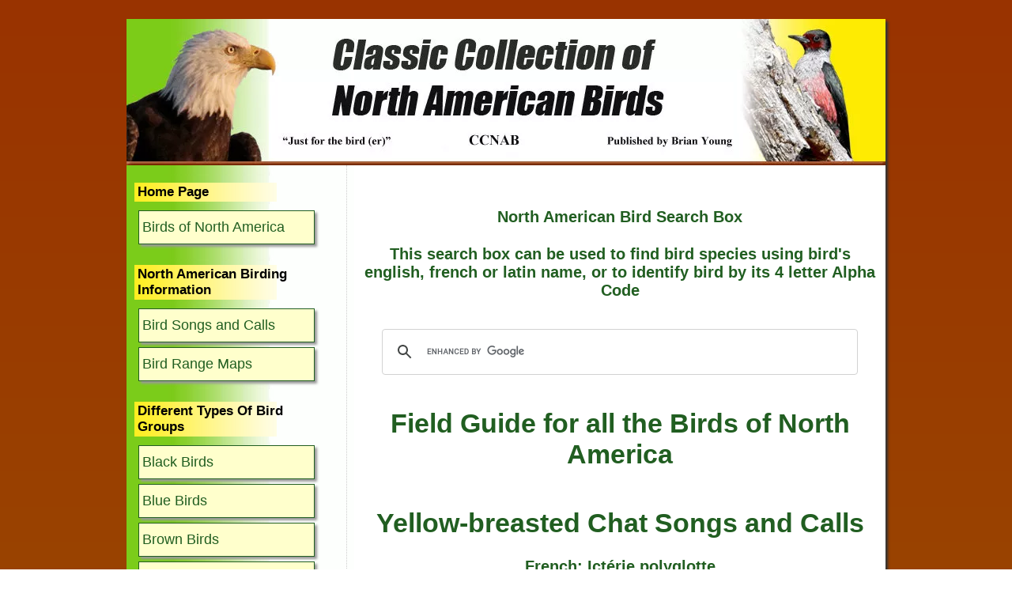

--- FILE ---
content_type: text/html; charset=UTF-8
request_url: https://www.birds-of-north-america.net/Yellow-breasted_Chat_songs_and_calls.html
body_size: 10576
content:
<!DOCTYPE html PUBLIC "-//W3C//DTD XHTML 1.0 Transitional//EN" "https://www.w3.org/TR/xhtml1/DTD/xhtml1-transitional.dtd">
<html xmlns="https://www.w3.org/1999/xhtml" xmlns:og="https://opengraphprotocol.org/schema/" xmlns:fb="https://www.facebook.com/2008/fbml">
<head> <meta name="bona" content="Bird Data" data-template="4th_ABA">
<link rel="shortcut icon" type="image/vnd.microsoft.icon" href="https://www.birds-of-north-america.net/favicon.ico"/>
<link rel="canonical" href="https://www.birds-of-north-america.net/Yellow-breasted_Chat_songs_and_calls.html"/>
<title>Yellow-breasted Chat Songs and Calls (Icteria virens)</title>
<meta name="Description" content="The North American Chats."/>
<meta https-equiv="Content-Type" content="text/html; charset=UTF-8"/>
<meta property="og:title" content="Yellow-breasted Chat Songs and Calls (Icteria virens)"/>
<meta property="og:description" content="The North American Chats."/>
<meta property="og:keywords" content="Yellow-breasted Chat songs and calls"/>
<meta property="og:type" content="article"/>
<meta property="og:url" content="https://www.birds-of-north-america.net/Yellow-breasted_Chat_songs_and_calls.html"/>
<!-- Google Hosted JQuery -->
<script src="//ajax.googleapis.com/ajax/libs/jquery/2.1.1/jquery.min.js"></script>
<!-- JQuery-UI -->
<link rel="stylesheet" href="https://ajax.googleapis.com/ajax/libs/jqueryui/1.11.3/themes/smoothness/jquery-ui.css"/>
<script src="https://ajax.googleapis.com/ajax/libs/jqueryui/1.11.3/jquery-ui.min.js"></script>
<!-- Custom JS & CSS -->
<script src="https://www.birds-of-north-america.net/support-files,_positionads.js+sd,_support-files,_fix.js.pagespeed.jc.MMMtuj4EkT.js"></script><script>eval(mod_pagespeed_S$4lkAOovA);</script>
<link href="//www.birds-of-north-america.net/support-files/A.style554b.css+thumb_layout.css,Mcc.RyrRU7EI3R.css.pagespeed.cf.cLBjofza-u.css" rel="stylesheet" type="text/css"/>
<meta http-equiv="Content-Type" content="text/html; charset=UTF-8"/>
<script>eval(mod_pagespeed_aVzIHVZD0U);</script> <!-- start: tool_blocks.sbi_html_head -->
<!-- Global site tag (gtag.js) - Google Analytics -->
<script async src="https://www.googletagmanager.com/gtag/js?id=G-C1WVDNQJC6"></script>
<script>window.dataLayer=window.dataLayer||[];function gtag(){dataLayer.push(arguments);}gtag('js',new Date());gtag('config','G-C1WVDNQJC6');</script>
<link rel="icon" type="image/png" href="/xfavicon-48x48.png.pagespeed.ic.xreMzjDWp9.webp" sizes="48x48"> <link rel="icon" type="image/png" href="/xfavicon-16x16.png.pagespeed.ic.P4d6n5sDKC.webp" sizes="16x16"> <link rel="icon" type="image/png" href="/xfavicon-32x32.png.pagespeed.ic.oQylu6VtQX.webp" sizes="32x32"> <link rel="icon" type="image/png" href="/xfavicon-48x48.png.pagespeed.ic.xreMzjDWp9.webp" sizes="48x48"><link rel="alternate" type="application/rss+xml" title="RSS" href="https://www.birds-of-north-america.net/birds-of-north-america.xml">
<meta property="og:image" content="https://www.birds-of-north-america.net/images/Yellow-breasted_Chat_13.jpg"/>
<!-- SD -->
<script type="text/javascript" language="JavaScript">var https_page=1</script>
<!-- end: tool_blocks.sbi_html_head --></head>
<body>
<div id="PageWrapper">
<div id="Header">
<div class="Liner">
</div><!-- end Liner -->
</div><!-- end Header -->
<div id="ContentWrapper">
<div id="ContentColumn">
<div class="Liner">
<br>
<!-- Start Ad -->
<!-- start: SSI z-center-iphone-drop-down-tab-top.shtml --><!--
-->
<!-- Include z-centre-full-width-ad-xhtml-top.shtml -->
<meta name="viewport" content="width=device-width, initial-scale=1.0"/>
<!-- below here is the scripts and  tags required to have the  mobile menu -->
<script language="javascript" type="text/javascript" src="https://www.birds-of-north-america.net/support-files/showhide.js.pagespeed.jm.1tuAgzG8E7.js"></script>
<!-- end of the mobile tags -->
<div class="mobile-only mobile-nav">
<div class="mobile-header"></div>
<div id="wrap" align="center">
<a href="https://www.birds-of-north-america.net/" onclick="return FIX.track(this);">Birds of North America Home Page</a>
<div class="clear10"></div>
<div align="center"><a href="#" id="example-show" class="showLink" onclick="showHide('example');return false;"><img src="[data-uri]" title="" alt=""/></a></div>
<div id="example" class="more">
<form action="" method="post" name="categorypicklistform" id="categorypicklistform">
<div class="clear20"></div>
<div align="center">
<select name="Site Shortcuts" class="dropdown" onchange="FF_jumpPage('parent',this,0)">
<option value="dummy">BIRDING INFORMATION</option>
<option value="https://www.birds-of-north-america.net/north-american-birds-songs-and-calls.html" class="mobile-nav">Bird Songs and Calls</option>
<option value="https://www.birds-of-north-america.net/north-american-birds-range-maps.html" class="mobile-nav">Bird Range Map</option>
</select>
</div>
<div class="clear20"></div>
<div align="center">
<select name="Site Shortcuts" class="dropdown" onchange="FF_jumpPage('parent',this,0)">
<option value="dummy">BIRDS BY COLOR</option>
<option value="https://www.birds-of-north-america.net/black-birds.html" class="mobile-nav">Black Birds</option>
<option value="https://www.birds-of-north-america.net/blue-birds.html" class="mobile-nav">Blue Birds</option>
<option value="https://www.birds-of-north-america.net/brown-birds.html" class="mobile-nav">Brown Birds</option>
<option value="https://www.birds-of-north-america.net/gray-birds.html" class="mobile-nav">Gray Birds</option>
<option value="https://www.birds-of-north-america.net/green-birds.html" class="mobile-nav">Green Birds</option>
<option value="https://www.birds-of-north-america.net/orange-birds.html" class="mobile-nav">Orange Birds</option>
<option value="https://www.birds-of-north-america.net/red-birds.html" class="mobile-nav">Red Birds</option>
<option value="https://www.birds-of-north-america.net/yellow-birds.html" class="mobile-nav">Yellow Birds</option>
</select>
</div>
<div class="clear20"></div>
<div align="center">
<select name="Site Shortcuts" class="dropdown" onchange="FF_jumpPage('parent',this,0)">
<option value="dummy">TYPES OF BIRD GROUPS</option>
<option value="https://www.birds-of-north-america.net/Birds_of_Prey.html" class="mobile-nav">Birds Of Prey</option>
<option value="https://www.birds-of-north-america.net/Exotic_Birds_in_North_America.html" class="mobile-nav">Exotic Birds</option>
<option value="https://www.birds-of-north-america.net/field-and-stream-birds.html" class="mobile-nav">Field And Stream</option>
<option value="https://www.birds-of-north-america.net/forest-birds.html" class="mobile-nav">Forest Birds</option>
<option value="https://www.birds-of-north-america.net/game-birds.html" class="mobile-nav">Game Birds</option>
<option value="https://www.birds-of-north-america.net/hummingbirds.html" class="mobile-nav">Hummingbirds</option>
<option value="https://www.birds-of-north-america.net/marsh-birds.html" class="mobile-nav">Marsh Birds</option>
<option value="https://www.birds-of-north-america.net/seabirds.html" class="mobile-nav">Seabirds</option>
<option value="https://www.birds-of-north-america.net/shorebirds.html" class="mobile-nav">Shorebirds</option>
<option value="https://www.birds-of-north-america.net/wading-birds.html" class="mobile-nav">Wading Birds</option>
<option value="https://www.birds-of-north-america.net/waterfowl.html" class="mobile-nav">Waterfowl</option>
</select>
</div>
<div class="clear20"></div>
<div align="center">
<select name="Site Shortcuts" class="dropdown" onchange="FF_jumpPage('parent',this,0)">
<option value="dummy">TERMINOLOGY</option>
<option value="https://www.birds-of-north-america.net/Bird_Terminology.html" class="mobile-nav">Bird Terminology</option>
</select>
</div>
<div class="clear20"></div>
<div align="center">
<select name="Site Shortcuts" class="dropdown" onchange="FF_jumpPage('parent',this,0)">
<option value="dummy">CONCERNED BIRD GROUPS</option>
<option value="https://www.birds-of-north-america.net/extinct-birds-of-north-america.html" class="mobile-nav">Extinct Birds</option>
<option value="https://www.birds-of-north-america.net/Endangered_Birds.html" class="mobile-nav">Endangered Birds</option>
<option value="https://www.birds-of-north-america.net/Threatened_Birds.html" class="mobile-nav">Threatened Birds</option>
</select>
</div>
<div class="clear20"></div>
<div align="center">
<select name="Site Shortcuts" class="dropdown" onchange="FF_jumpPage('parent',this,0)">
<option value="dummy">BIRD TOPICS</option>
<option value="https://www.birds-of-north-america.net/attracting-birds.html" class="mobile-nav">Attracting Birds</option>
<option value="https://www.birds-of-north-america.net/bird-books.html" class="mobile-nav">Bird Books</option>
<option value="https://www.birds-of-north-america.net/birdfeeders.html" class="mobile-nav">Bird Feeders</option>
<option value="https://www.birds-of-north-america.net/Birder-s_Code_of_Ethics.html" class="mobile-nav">Birder's Code Of Ethics</option>
</select>
</div>
<div class="clear20"></div>
<div align="center">
<select name="Site Shortcuts" class="dropdown" onchange="FF_jumpPage('parent',this,0)">
<option value="dummy">OTHER TOPICS</option>
<option value="https://www.birds-of-north-america.net/links.html" class="mobile-nav">Links</option>
<option value="https://www.birds-of-north-america.net/site_build_it_reviews.html" class="mobile-nav">Site Build It! reviews</option>
</select>
</div>
<div class="clear20"></div>
<div align="center">
<a href="#" id="example-hide" class="hideLink" onclick="showHide('example');return false;"><img src="[data-uri]" title="" alt=""/></a>
</div>
</form>
</div>
</div><!-- end wrap -->
</div><!-- end mobile-only mobile-nav -->
<!--
--><!-- end: SSI z-center-iphone-drop-down-tab-top.shtml -->
<!-- /Start Ad -->
<!-- Search Box -->
<h3 class="page-title bona">North American Bird Search Box</h3>
<h3 class="page-title bona">This search box can be used to find bird species using
bird's english, french or latin name, or to identify bird by its 4 letter Alpha Code</h3>
<script async src="https://cse.google.com/cse.js?cx=f41d202f47da24879"></script>
<div class="gcse-search"></div>
<!-- /Search Box -->
<br>
<h1>Field Guide for all the Birds of North America</h1>
<br>
<h1 class="page-title en">Yellow-breasted Chat Songs and Calls</h1>
<h3 class="page-title fr" lang="fr">Ict&eacute;rie polyglotte</h3>
<h3 class="page-title latin" lang="la">Icteria virens</h3>
<h3 class="page-title bona">Information, images and range maps on over 1,000 birds of North America, including sub-species, vagrants, introduced birds and possibilities</h3>
<!-- Start Ad -->
<!-- /Start Ad -->
<!-- Re-styled image layout -->
<img src="https://www.birds-of-north-america.net/images/Yellow-breasted_Chat_13.jpg" alt="North American Chats" class="feature-image"/>
<!-- /Re-styled image layout -->
<h3 id="info-title">North American Bird Calls</h3>
<div class="bird-audio">
<audio controls>
<source src="https://assets-external.birds-of-north-america.net/Yellow-breasted_Chat_01.wav"/>
</audio>
<div class="playlist">
<ol>
<li data-file="https://assets-external.birds-of-north-america.net/Yellow-breasted_Chat_01.wav">Click here</li>
</ol>
</div>
</div>
<div class="return-links">
<p><a href="https://www.birds-of-north-america.net/Yellow-breasted_Chat.html" onclick="return FIX.track(this);">Return to Yellow-breasted Chat</a></p>
<p><a href="https://www.birds-of-north-america.net/field-and-stream-birds.html" onclick="return FIX.track(this);">Return to Field and Stream Birds</a></p>
<p><a href="https://www.birds-of-north-america.net/Bird_Song_Folder-05-Sn-to-Z.html" onclick="return FIX.track(this);">Return to Folder 05 from Sn to Z.html</a></p>
<p><a href="https://www.birds-of-north-america.net/north-american-birds-songs-and-calls.html" onclick="return FIX.track(this);">Return to North American Birds Calls and Sounds</a></p>
<p><a href="https://www.birds-of-north-america.net/index.html" onclick="return FIX.track(this);">Return to Birds of North America Home Page</a></p>
</div>
<h3>Reference to Other Bird Site:</h3>
<p><a href="https://www.aba.org/" onclick="return FIX.track(this);">ABA - American Birding Association</a> This site represents an organization that maintains
official records of all birds species that have been proven to have been seen inside the perimeters of the North American Continent and the surrounding bodies of
water. Regular revised versions are posted to keep the bird list current at all times. This is the list used by all serious birders over their lifetime. You may be
aware of the movie called the "Big Year". It was with this list that all the competing birders used in an attempt to set a new record as to how many bird species
that could be seen by an individual birder in one calendar year.</p>
<!-- /Source z-references-to-other-bird-sites.html -->
<br>
<h3 class="center ccnab">Classic Collection of North American Birds<br><br>CCNAB</h3>
<center><script src="/ssjs/socializeit.js.pagespeed.jm.72GAVo7ILP.js" type="text/javascript"></script>
<script type="text/javascript">socializeit({pack:1,domain:'birds-of-north-america.net',payItText:'',szColor:'',whatIsThisUrl:''});</script></center>
</div><!-- end Liner -->
</div><!-- end ContentColumn -->
</div><!-- end ContentWrapper -->
<!-- Nav Includes -->
<div id="NavColumn">
<div class="Liner">
<!-- start: SSI z-navleft-menu-xhtml.shtml --><!--
-->
<!-- Include z-navleft-menu-xhtml.shtml -->
<div class="Navigation">
<h3>Home Page</h3>
<ul>
<li><a href="/">Birds of North America</a></li>
</ul>
<h3>North American Birding Information</h3>
<ul>
<li><a href="https://www.birds-of-north-america.net/north-american-birds-songs-and-calls.html" onclick="return FIX.track(this);">Bird Songs and Calls</a></li>
<li><a href="https://www.birds-of-north-america.net/north-american-birds-range-maps.html" onclick="return FIX.track(this);">Bird Range Maps</a></li>
</ul>
<h3>Different Types Of Bird Groups</h3>
<ul>
<li><a href="https://www.birds-of-north-america.net/black-birds.html" onclick="return FIX.track(this);">Black Birds</a></li>
<li><a href="https://www.birds-of-north-america.net/blue-birds.html" onclick="return FIX.track(this);">Blue Birds</a></li>
<li><a href="https://www.birds-of-north-america.net/brown-birds.html" onclick="return FIX.track(this);">Brown Birds</a></li>
<li><a href="https://www.birds-of-north-america.net/gray-birds.html" onclick="return FIX.track(this);">Gray Birds</a></li>
<li><a href="https://www.birds-of-north-america.net/green-birds.html" onclick="return FIX.track(this);">Green Birds</a></li>
<li><a href="https://www.birds-of-north-america.net/orange-birds.html" onclick="return FIX.track(this);">Orange Birds</a></li>
<li><a href="https://www.birds-of-north-america.net/red-birds.html" onclick="return FIX.track(this);">Red Birds</a></li>
<li><a href="https://www.birds-of-north-america.net/yellow-birds.html" onclick="return FIX.track(this);">Yellow Birds</a></li>
</ul>
<h3>Different Types Of Bird Groups</h3>
<ul>
<li><a href="https://www.birds-of-north-america.net/Birds_of_Prey.html" onclick="return FIX.track(this);">Birds Of Prey</a></li>
<li><a href="https://www.birds-of-north-america.net/Exotic_Birds_in_North_America.html" onclick="return FIX.track(this);">Exotic Birds</a></li>
<li><a href="https://www.birds-of-north-america.net/field-and-stream-birds.html" onclick="return FIX.track(this);">Field &amp; Stream</a></li>
<li><a href="https://www.birds-of-north-america.net/forest-birds.html" onclick="return FIX.track(this);">Forest Birds</a></li>
<li><a href="https://www.birds-of-north-america.net/game-birds.html" onclick="return FIX.track(this);">Game Birds</a></li>
<li><a href="https://www.birds-of-north-america.net/hummingbirds.html" onclick="return FIX.track(this);">Hummingbirds</a></li>
<li><a href="https://www.birds-of-north-america.net/marsh-birds.html" onclick="return FIX.track(this);">Marsh Birds</a></li>
<li><a href="https://www.birds-of-north-america.net/seabirds.html" onclick="return FIX.track(this);">Seabirds</a></li>
<li><a href="https://www.birds-of-north-america.net/shorebirds.html" onclick="return FIX.track(this);">Shorebirds</a></li>
<li><a href="https://www.birds-of-north-america.net/wading-birds.html" onclick="return FIX.track(this);">Wading Birds</a></li>
<li><a href="https://www.birds-of-north-america.net/waterfowl.html" onclick="return FIX.track(this);">Waterfowl</a></li>
</ul>
<h3>Bird Terminology</h3>
<ul>
<li><a href="https://www.birds-of-north-america.net/Bird_Terminology.html" onclick="return FIX.track(this);">Bird Terminology</a></li>
</ul>
<h3>Concerned Bird Groups</h3>
<ul>
<li><a href="https://www.birds-of-north-america.net/extinct-birds-of-north-america.html" onclick="return FIX.track(this);">Extinct Birds</a></li>
<li><a href="https://www.birds-of-north-america.net/Endangered_Birds.html" onclick="return FIX.track(this);">Endangered Birds</a></li>
<li><a href="https://www.birds-of-north-america.net/Threatened_Birds.html" onclick="return FIX.track(this);">Threatened Birds</a></li>
</ul>
<h3>Bird Topics</h3>
<ul>
<li><a href="https://www.birds-of-north-america.net/attracting-birds.html" onclick="return FIX.track(this);">Attracting Birds</a></li>
<li><a href="https://www.birds-of-north-america.net/bird-books.html" onclick="return FIX.track(this);">Bird Books</a></li>
<li><a href="https://www.birds-of-north-america.net/birdfeeders.html" onclick="return FIX.track(this);">Birdfeeders</a></li>
<li><a href="https://www.birds-of-north-america.net/Birder-s_Code_of_Ethics.html" onclick="return FIX.track(this);">Birder's Code of Ethics</a></li>
<li><a href="https://www.birds-of-north-america.net/links.html" onclick="return FIX.track(this);">Links</a></li>
</ul>
</div>
<!-- end Navigation -->
<div class="mobile-only mobile-nav">
<div class="mobile-header"></div>
<div id="wrap" align="center">
<a href="https://www.birds-of-north-america.net/" onclick="return FIX.track(this);">Home</a>
<div class="clear10"></div>
<form action="" method="post" name="categorypicklistform" id="categorypicklistform">
<div id="example" class="more">
<div class="clear20"></div>
<div align="center">
<select name="Site Shortcuts" class="dropdown" onchange="FF_jumpPage('parent',this,0)">
<option value="dummy">BIRDS RANGE MAPS</option>
<option value="https://www.birds-of-north-america.net/north-american-birds-songs-and-calls.html" class="mobile-nav">Bird Songs and Calls</option>
<option value="https://www.birds-of-north-america.net/north-american-birds-range-maps.html" class="mobile-nav">Bird Range Maps</option>
</select>
</div>
<div class="clear20"></div>
<div align="center">
<select name="Site Shortcuts" class="dropdown" onchange="FF_jumpPage('parent',this,0)">
<option value="dummy">BIRDS BY COLOR</option>
<option value="https://www.birds-of-north-america.net/black-birds.html" class="mobile-nav">Black Birds</option>
<option value="https://www.birds-of-north-america.net/blue-birds.html" class="mobile-nav">Blue Birds</option>
<option value="https://www.birds-of-north-america.net/gray-birds.html" class="mobile-nav">Gray Birds</option>
<option value="https://www.birds-of-north-america.net/green-birds.html" class="mobile-nav">Green Birds</option>
<option value="https://www.birds-of-north-america.net/orange-birds.html" class="mobile-nav">Orange Birds</option>
<option value="https://www.birds-of-north-america.net/red-birds.html" class="mobile-nav">Red Birds</option>
<option value="https://www.birds-of-north-america.net/yellow-birds.html" class="mobile-nav">Yellow Birds</option>
</select>
</div>
<div class="clear20"></div>
<div align="center">
<select name="Site Shortcuts" class="dropdown" onchange="FF_jumpPage('parent',this,0)">
<option value="dummy">TYPES OF BIRD GROUPS</option>
<option value="https://www.birds-of-north-america.net/Birds_of_Prey.html" class="mobile-nav">Birds Of Prey</option>
<option value="https://www.birds-of-north-america.net/Exotic_Birds_in_North_America.html" class="mobile-nav">Exotic Birds</option>
<option value="https://www.birds-of-north-america.net/field-and-stream-birds.html" class="mobile-nav">Field And Stream</option>
<option value="https://www.birds-of-north-america.net/forest-birds.html" class="mobile-nav">Forest Birds</option>
<option value="https://www.birds-of-north-america.net/game-birds.html" class="mobile-nav">Game Birds</option>
<option value="https://www.birds-of-north-america.net/hummingbirds.html" class="mobile-nav">Hummingbirds</option>
<option value="https://www.birds-of-north-america.net/marsh-birds.html" class="mobile-nav">Marsh Birds</option>
<option value="https://www.birds-of-north-america.net/seabirds.html" class="mobile-nav">Seabirds</option>
<option value="https://www.birds-of-north-america.net/shorebirds.html" class="mobile-nav">Shorebirds</option>
<option value="https://www.birds-of-north-america.net/wading-birds.html" class="mobile-nav">Wading Birds</option>
<option value="https://www.birds-of-north-america.net/waterfowl.html" class="mobile-nav">Waterfowl</option>
</select>
</div>
<div class="clear20"></div>
<div align="center">
<select name="Site Shortcuts" class="dropdown" onchange="FF_jumpPage('parent',this,0)">
<option value="dummy">BIRDS BY LOCATION</option>
<option value="https://www.birds-of-north-america.net/Birds_of_Canada.html" class="mobile-nav">Birds Of Canada</option>
<option value="https://www.birds-of-north-america.net/Birds_of_USA.html" class="mobile-nav">Birds Of USA</option>
</select>
</div>
<div class="clear20"></div>
<div align="center">
<select name="Site Shortcuts" class="dropdown" onchange="FF_jumpPage('parent',this,0)">
<option value="dummy">BIRD TERMINOLOGY</option>
<option value="https://www.birds-of-north-america.net/Bird_Terminology.html" class="mobile-nav">Bird Terminology</option>
</select>
</div>
<div class="clear20"></div>
<div align="center">
<select name="Site Shortcuts" class="dropdown" onchange="FF_jumpPage('parent',this,0)">
<option value="dummy">CONCERNED BIRD GROUPS</option>
<option value="https://www.birds-of-north-america.net/extinct-birds-of-north-america.html" class="mobile-nav">Extinct Birds</option>
<option value="https://www.birds-of-north-america.net/Endangered_Birds.html" class="mobile-nav">Endangered Birds</option>
<option value="https://www.birds-of-north-america.net/Threatened_Birds.html" class="mobile-nav">Threatened Birds</option>
</select>
</div>
<div class="clear20"></div>
<div align="center">
<select name="Site Shortcuts" class="dropdown" onchange="FF_jumpPage('parent',this,0)">
<option value="dummy">BIRD INFO</option>
<option value="https://www.birds-of-north-america.net/Bird_Associations.html" class="mobile-nav">Bird Associations</option>
<option value="https://www.birds-of-north-america.net/Birder-s_Code_of_Ethics.html" class="mobile-nav">Birder's Code Of Ethics</option>
</select>
</div>
<div class="clear20"></div>
<div align="center">
<select name="Site Shortcuts" class="dropdown" onchange="FF_jumpPage('parent',this,0)">
<option value="dummy">BIRD TOPICS</option>
<option value="https://www.birds-of-north-america.net/attracting-birds.html" class="mobile-nav">Attracting Birds</option>
<option value="https://www.birds-of-north-america.net/bird-books.html" class="mobile-nav">Bird Books</option>
<option value="https://www.birds-of-north-america.net/birdfeeders.html" class="mobile-nav">Bird Feeders</option>
</select>
</div>
<div class="clear20"></div>
<div align="center">
<select name="Site Shortcuts" class="dropdown" onchange="FF_jumpPage('parent',this,0)">
<option value="dummy">OTHER TOPICS</option>
<option value="https://www.birds-of-north-america.net/links.html" class="mobile-nav">Links</option>
</select>
</div>
<div class="clear20"></div>
<div align="center"><a href="#" id="example-hide" class="hideLink" onclick="showHide('example');return false;"><img src="[data-uri]" title="" alt=""/></a></div>
</form>
</div>
</div><!-- end wrap -->
</div><!-- end mobile-only mobile-nav -->
<!-- Go to www.addthis.com/dashboard to customize your tools -->
<script type="text/javascript" src="//s7.addthis.com/js/300/addthis_widget.js#pubid=ra-56314c4cd876a9ff" async="async"></script>
<!-- /Include z-navleft-menu-xhtml.shtml -->
<!--
--><!-- end: SSI z-navleft-menu-xhtml.shtml -->
</div><!-- end Liner -->
</div><!-- end NavColumn -->
<!-- /Nav Includes -->
<div id="Footer">
<div class="Liner">
<div class="ExtraNav">
<ul>
<li><a href="https://www.birds-of-north-america.net/disclaimer-bird.html" onclick="return FIX.track(this);">Disclaimer</a></li>
<li><a href="https://www.birds-of-north-america.net/privacy-policy-bird.html" onclick="return FIX.track(this);">Privacy Policy</a></li>
</ul>
</div>
<p class="copyright">Copyright &copy; and Trademark protected, www.birds-of-north-america.net<br>
<!-- start: SSI z-Copyright-Current-Date.shtml --><!--
-->All Rights Reserved 2007-2025<!--
--><!-- end: SSI z-Copyright-Current-Date.shtml -->
</div><!-- end Liner -->
</div><!-- end Footer -->
</div><!-- end PageWrapper --> <!-- start: tool_blocks.sbi_html_body_end -->
<script>var SS_PARAMS={pinterest_enabled:false,googleplus1_on_page:false,socializeit_onpage:false};</script><style>.g-recaptcha{display:inline-block}.recaptcha_wrapper{text-align:center}</style>
<script>if(typeof recaptcha_callbackings!=="undefined"){SS_PARAMS.recaptcha_callbackings=recaptcha_callbackings||[]};</script><script>(function(d,id){if(d.getElementById(id)){return;}var s=d.createElement('script');s.async=true;s.defer=true;s.src="/ssjs/ldr.js";s.id=id;d.getElementsByTagName('head')[0].appendChild(s);})(document,'_ss_ldr_script');</script><!-- end: tool_blocks.sbi_html_body_end -->
<!-- Generated at 11:47:44 05-Jan-2026 with books_art-6-0-2col v159 -->
<script async src="/ssjs/lazyload.min.js.pagespeed.jm.GZJ6y5Iztl.js"></script>
</body>
</html>


--- FILE ---
content_type: text/css
request_url: https://www.birds-of-north-america.net/support-files/A.style554b.css+thumb_layout.css,Mcc.RyrRU7EI3R.css.pagespeed.cf.cLBjofza-u.css
body_size: 4997
content:
body{background:#960;background:-webkit-linear-gradient(bottom,#960,#930);background:-ms-linear-gradient(bottom,#960,#930);background:-moz-linear-gradient(bottom,#960,#930);background:-o-linear-gradient(bottom,#960,#930);background-repeat:repeat-x;margin:0;padding:0;font-family:'Lucida Sans Unicode','Lucida Grande',Verdana,Arial,sans-serif;color:#000;font-size:90%}img{max-width:100% auto}.ItemRight img,.ItemLeft img{border:1px solid #999;padding:4px;box-shadow:2px 2px 2px #ccc}h1,h2,h3,h4,h5,h6{background-color:transparent;color:#215e21;clear:both}h2,h3,h4,h5,h6{margin-top:24px}h1{margin-top:5px;font-family:'Lucida Sans Unicode','Lucida Grande',Verdana,Arial,sans-serif;border-bottom:0 solid #215e21;text-align:center}h2{font-family:'Lucida Sans Unicode','Lucida Grande',Verdana,Arial,sans-serif;border-bottom:1px solid #215e21}h3{font-family:'Lucida Sans Unicode','Lucida Grande',Verdana,Arial,sans-serif;border-bottom:0 solid #215e21}blockquote{margin:12px 56px;color:#006;font-size:100%;line-height:20px;font-family:'Courier New',Courier,monospace}code{color:navy}img{border:0 solid #ddd}a:link img{border:0}a:link{color:#06c;text-decoration:underline}a:visited{color:#215e21;text-decoration:underline}a:hover{color:#b47202;text-decoration:underline}#PageWrapper{width:95%;max-width:960px;box-shadow:3px 3px 3px #333}#PageWrapper{margin:24px auto;background-image:url(https://www.birds-of-north-america.net/image-files/xbackgroundyg.jpg.pagespeed.ic.1JAncboNoh.webp);background-repeat:repeat-y}#Header{position:relative;height:185px;background-image:url(https://www.birds-of-north-america.net/image-files/xtest.jpg.pagespeed.ic.Ocz6Xwr-P2.webp);background-repeat:no-repeat;background-color:transparent;background-position:top left}#ContentWrapper{float:right;width:70%}#ContentColumn{margin:0;width:100%;background-repeat:no-repeat;background-color:transparent;background-position:top left;background-color:#fff}#NavColumn{float:left;width:29%;background-image:url(style554b.css+thumb_layout.css.pagespeed.cc.RyrRU7EI3R.css);background-repeat:repeat-y;background-color:transparent;border-right:1px dotted #ccc;font-size:90%;color:#000}#ExtraColumn,#ExtraColumn .Liner{display:none!important}#Footer{clear:both;width:100%;margin-top:0;padding:0;height:117px;background-image:url(https://www.birds-of-north-america.net/image-files/xfooter1d.jpg.pagespeed.ic.47BgFxCp4w.webp);background-repeat:no-repeat;background-position:left bottom;background-color:#fff;text-align:center;font-size:85%}.Liner{padding:10px}#Header .Liner{padding:0}#Footer .Liner{margin:0;padding:0 80px 0 80px}#NavColumn h4{font-size:90%;color:#000;margin-top:0}#ExtraColumn h4{font-size:90%;color:#215e21;margin-top:0}.Navigation{width:90%;font-family:'Lucida Sans Unicode','Lucida Grande',Verdana,Arial,sans-serif;background-color:transparent}.Navigation h3{padding:2px 2px 2px 4px;font-size:110%;color:#000;margin:12px 0;background-image:url(https://www.birds-of-north-america.net/image-files/xyellowflowerfeelingsnavheader_1px.gif.pagespeed.ic.ZdIwbVDlwf.webp);background-repeat:repeat-y;background-color:transparent;display:block}.Navigation ul{list-style-type:none;padding:5px 5px 8px 5px;margin:-6px 0 0 0}.Navigation li{background-color:#ffc;border:1px solid #215e21;margin-bottom:6px;font-size:115%;line-height:200%;box-shadow:3px 3px 3px #999}.Navigation a:link{color:#215e21;display:block;padding:3px 0 3px 4px;text-decoration:none}.Navigation a:visited{color:#215e21;display:block;padding:3px 0 3px 4px;text-decoration:none}.Navigation a:hover{color:#fffbcf;display:block;padding:3px 0 3px 4px;background-color:#215e21;text-decoration:underline}.ThumbnailLink{text-align:center;color:#00c}.ThumbnailLink a:link{text-decoration:underline;color:#215e21}.ThumbnailLink a:visited{text-decoration:underline;color:#215e21}.ThumbnailLink a:hover .Caption{text-decoration:underline;color:#b47202}.ThumbnailLink a:link img{display:block;background-color:#fffaba;border:1px solid #215e21;padding:3px}.ExtraNav{font-family:'Lucida Sans Unicode','Lucida Grande',Verdana,Arial,sans-serif}.ExtraNav ul{list-style-type:none;padding:0}.ExtraNav ul li{display:inline;background-color:#ffc;text-align:center}.ExtraNav a:link{color:#215e21;text-decoration:none;text-align:center;padding:0 4px}.ExtraNav a:visited{color:#215e21;text-decoration:none}.ExtraNav a:hover{color:#71983e;text-decoration:underline}#Header .ExtraNav{font-size:85%;position:relative;top:161px;text-align:center;height:25px;line-height:25px}#Header .ExtraNav ul{margin:0;line-height:25px;height:25px;vertical-align:bottom}#Header .ExtraNav ul li{line-height:25px;margin:0;background-image:url(style554b.css+thumb_layout.css.pagespeed.cc.RyrRU7EI3R.css);background-repeat:repeat-x;background-position:left bottom;background-color:transparent;height:25px}#Header .ExtraNav ul li:hover{line-height:25px;margin:0;background-image:url(https://www.birds-of-north-america.net/image-files/xyellowflowerfeelingsextranavbars_1px.gif.pagespeed.ic.4MiGMCdbpw.webp);background-repeat:repeat-x;background-position:left top;background-color:transparent;height:25px}#Header .ExtraNav ul li a:link{padding:2px 6px 2px 6px;height:25px;line-height:25px;color:#000;text-decoration:none;text-align:center}#Header .ExtraNav ul li a:visited{padding:2px 6px 2px 6px;height:25px;line-height:25px;color:#000;text-decoration:none;text-align:center}#Header .ExtraNav ul li a:hover{padding:2px 6px 2px 6px;height:25px;line-height:25px;color:#215e21;text-decoration:none;text-align:center;background-color:transparent}#Footer a:link{white-space:nowrap}#Footer a:visited{white-space:nowrap}#Footer a:hover{white-space:nowrap}#Footer .ExtraNav{margin:12px auto;font-family:'Lucida Sans Unicode','Lucida Grande',Verdana,Arial,sans-serif;background-color:#fff;width:300px}#Footer .ExtraNav ul{list-style-type:none;background-color:#fff;padding:0;width:300px;text-align:center}#Footer .ExtraNav ul li{display:inline;background-color:#ffc;text-align:center}#Footer .ExtraNav a:link{color:#215e21;text-decoration:none;text-align:center;padding:0 6px;white-space:nowrap}#Footer .ExtraNav a:visited{color:#215e21;text-decoration:none;padding:0 6px;white-space:nowrap}#Footer .ExtraNav a:hover{color:#71983e;text-decoration:underline;padding:0 6px;white-space:nowrap}.CalloutBox{background-color:#fffbcf;width:85%;border:1px dotted #8f8fb3;margin:18px auto 24px auto;padding:4px;color:#000;background-image:url(https://www.birds-of-north-america.net/image-files/xyellowflowerbottomright_50height.gif.pagespeed.ic.ySXQQA_R3p.webp);background-repeat:no-repeat;background-position:right bottom}div.CalloutBox p{margin:13px}p.CalloutBox{padding:13px}div.CalloutBox h1,div.CalloutBox h2,div.CalloutBox h3,div.CalloutBox h4,div.CalloutBox h5,div.CalloutBox h6{margin:13px 0 0 13px}.ReminderBox{background-color:#ebf7db;width:24%;border:1px solid #8f8fb3;margin:0 0 12px 18px;float:right;color:#006}.ReminderBox h4{margin:0;padding:2px;text-align:center;color:#fffbcf;background-color:#215e21}.ReminderBox p{font-size:80%;padding:0 4px;line-height:120%}.AdSenseBoxLeft,.AdSenseBoxRight,.AdSenseBoxCenter468,.AdSenseBoxExtraColumn{padding:5px;background-color:#d3e4fb;border:0}.AdSenseBoxLeft{margin:0 18px 12px 18px;float:left;background-color:#fff}.AdSenseBoxRight{margin:0 18px 12px 18px;float:right}.AdSenseBoxCenter468{width:468px;margin:0 auto 12px auto;clear:both}.AdSenseBoxExtraColumn{width:160px;height:600px;padding:0;margin:24px auto 12px auto;clear:both}.ReturnToNavBox{width:85%;margin:24px auto 12px auto;padding:4px 4px 4px 20px;background-image:url(https://www.birds-of-north-america.net/image-files/xyellowflowerfeelingsreturntonav_1px.gif.pagespeed.ic.QiGeBhgOJ8.webp);background-repeat:repeat-y;background-position:left top}#RSSbox{width:148px;background-color:#ffc;border:1px solid #8f8fb3;margin:8px auto 10px 3px;padding:2px 2px 10px 2px;font-size:100%;font-weight:bold;color:#1d487e;line-height:120%;text-align:center}.Clear{clear:both}.Caption{font-size:85%;font-weight:bold;color:#000;display:block;line-height:150%;margin-bottom:10px}.ItemRight{float:right;margin:2px 0 12px 18px;text-align:center}.ItemCenter{margin:2px auto 12px auto;text-align:center;clear:both}.ItemLeft{float:left;margin:2px 18px 12px 0;text-align:center}div.clear{clear:both;background-color:transparent}div.clear10{clear:both;height:10px;background-color:transparent}div.clear20{clear:both;height:20px;background-color:transparent}div.clear30{clear:both;height:30px;background-color:transparent}div.clear40{clear:both;height:40px;background-color:transparent}div.clear50{clear:both;height:50px;background-color:transparent}div.clear60{clear:both;height:60px;background-color:transparent}div.clear70{clear:both;height:70px;background-color:transparent}div.clear80{clear:both;height:80px;background-color:transparent}div.clear90{clear:both;height:90px;background-color:transparent}div.clear100{clear:both;height:100px;background-color:transparent}.mobile-only{display:none}span.mobile-only{display:none}.mobileOnly{display:none}span.mobileOnly{display:none}@media screen and (max-width:765px){.mobile-only{display:block;width:100%}span .mobile-only{display:inline}div .mobileOnly{display:block}span .mobileOnly{display:inline}.desktopOnly{display:none}.desktop-only{display:none}body{background:url(style554b.css+thumb_layout.css.pagespeed.cc.RyrRU7EI3R.css) #fff top repeat-x;font-size:15px;overflow-x:hidden}.ItemRight,.ItemLeft{max-width:50%}#PageWrapper{width:100%;padding:0;margin:0 auto 25px auto;background:#fff;border:none}#Header{width:100%;padding:0;max-height:110px;0;margin:0;background-size:100% auto}#Header .Liner{width:100%;max-height:110px;position:relative;padding:0;min-height:0;_height:0}#ContentWrapper{border:none;margin:auto;width:100%;height:auto;float:none;display:block}#ContentWrapper{background:url(style554b.css+thumb_layout.css.pagespeed.cc.RyrRU7EI3R.css) #fff;background-repeat:repeat-y;background-position:top center}#ContentWrapper table{max-width:90%!important;margin:10px auto}#ContentColumn{width:100%;margin-top:0;position:relative;margin-left:0;border:none;background-image:url(style554b.css+thumb_layout.css.pagespeed.cc.RyrRU7EI3R.css);background-repeat:no-repeat;background-color:transparent;float:none;display:block;overflow-x:hidden}#ContentColumn .Liner{margin-top:0;width:90%;padding-right:20px}#NavColumn{display:none}#ExtraColumn{display:none}#Footer{border-top:1px solid #c00;border-bottom:1px solid #c00;clear:both;width:100%;padding:8px 0;margin:0 auto;background-image:url(https://www.birds-of-north-america.net/image-files/content1440.png);background-repeat:repeat-y;background-position:top center;text-align:center;font-size:85%}#Footer .Liner{margin:0;padding:0}img{max-width:95%!important;height:auto!important;-ms-interpolation-mode:bicubic;padding:4px;clear:both;display:block;float:none}#ExtraColumn a img center{display:inline!important;float:left!important}#wrap{width:100%;position:relative;top:0;right:-10px;background:#e8f1e9;border-color:transparent;padding:4px;margin:0 -10px 10px -20px;color:#666}#wrap img{border:transparent}#wrap a:link{color:#03c;font-weight:bold;margin:10px}#wrap a:visited{color:#03c}#wrap a:hover{color:#f60}#ddmenu{display:none}.MobileNav img{border:transparent}.more{display:none;background:0 0;padding:0}.news{width:300px!important;margin:10px auto}.connect{float:right;margin-top:70px;margin-right:5px}}@media screen and (max-width:479px){.connect{float:left;margin-top:120px;margin-left:5px}#Header{width:100%;padding: max-height:130px;0;margin:0;background-size:100% auto}#Header .Liner{width:100%;max-height:130px;position:relative;padding:0;min-height:0;_height:0;background:url(style554b.css+thumb_layout.css.pagespeed.cc.RyrRU7EI3R.css) #fff top left no-repeat}}div.index-table button{font-size:12px;font-style:normal;height:40px;width:125px;text-decoration:none;text-align:center;text-shadow:1px 1px 0 #ded17c}div.index-table button:hover{}div.index-table button:active{}div.index-table{padding:0;width:90%;margin:20px auto;border:.3em solid gray;background-color:#ebeba1;color:#ffc;overflow:hidden;text-align:center;border-spacing:.2em;margin-top:10px;font-family:Arial,Helvetica,Sans\ serif;border-collapse:separate}div.index-table button{font-size:12px;font-style:normal;height:40px;width:125px;text-decoration:none;text-align:center;text-shadow:1px 1px 0 #ded17c}div.index-table button:hover{}div.index-table button:active{}div.index-table .heading{margin:0;background-color:#5c3317;text-align:center;padding:10px 100px 10px 100px;font-weight:bold;font-family:'Lucida Sans Unicode','Lucida Grande',Verdana,Arial,sans-serif;font-size:85%}div.index-table div.bird{margin:0;padding:0;text-align:center;padding-top:10px;padding-bottom:10px;text-align:center;width:141px;height:170px;float:left}div.index-table.ext-links-buttons .bird button{margin-top:0;margin-bottom:10px}div.index-table.ext-links-buttons .bird{}div.index-table p.state-bird-name{margin-top:2px;margin-bottom:1px;color:#000;font-size:.7em}div.index-table img.missing.bird{cursor:pointer}img.feature-image{height:288px;width:288px;padding:10px;float:right}div.audio-feature-image{text-align:center}div.audio-feature-image img.feature-image{float:none}div.index-table div.bird a{display:block}div.index-table .bird a:first-child{display:inline-block;height:35px}div.index-table div.bird a img,div.index-table .bird>button+img{margin:0;padding-top:10px;height:100px}#bird-ethics h4:first-child{text-transform:uppercase}#bird-ethics h4{font-weight:bold}#bird-ethics ol{counter-reset:ethics-counter;padding-left:0}#bird-ethics ol li{list-style-type:none;padding-bottom:5px}#bird-ethics ol li:before{content:counter(ethics-counter,decimal) '. ';counter-increment:ethics-counter;margin-right:0;font-weight:bold}#bird-ethics ol li ol{counter-reset:ethics-sub-counter;margin-left:15px}#bird-ethics ol ol li{list-style-type:none;padding-top:5px;padding-bottom:10px}#bird-ethics ol li ol li:before{content:counter(ethics-counter,decimal) '(' counter(ethics-sub-counter,lower-alpha) "). ";counter-increment:ethics-sub-counter;margin-right:0;font-weight:bold}#bird-ethics p:last-child{margin-top:15px;font-weight:bold}ul.bird-feeders li{font-weight:bold}div.display-table{width:90%;border:2px solid #ccbfa3;overflow:auto;min-height:auto;padding:5px;text-align:center}div.display-table div.feature{border:0 none;margin:0;padding:0;width:100%;text-align:center;clear:right}div.display-table div.feature img{width:470px;height:470px}div.display-table ul.thumbs{display:block;margin:5px 0 0 0;padding:0 0 0 0}div.display-table ul.thumbs li{display:inline;margin:0;padding:5px 0 5px 0}div.display-table ul.thumbs li:first-child{padding:0}div.display-table ul.thumbs li img{width:90px;height:90px}#ExtraColumn div.liner div.Navigation{text-align:center}table.bird-specs{width:100%;border:2px solid #000;border-collapse:collapse}table.bird-specs td,table.bird-specs th,table.bird-specs tr{border:1px solid #000}table.bird-specs thead tr{font-weight:bold}table.bird-specs td:first-child{width:28%}#scrooll_div{width:100%}table.long-bird-list{font-size:.8em}table.long-bird-list td{word-wrap:break-word}table.long-bird-list td.latin.bname{}.table-striped>thead>tr>th,.table-striped>tfoot>tr>th{background-color:#ffd!important}.table-striped > tbody > tr:nth-child(2n) {background-color:#ffc}.table-striped>tbody>tr:hover{background-color:#ffffef}#tbl-search{width:100%;text-align:right}div.see-more{width:100%;background-color:#ebeba1;text-align:center;margin-top:10px;padding-bottom:10px;border:1px solid #000}div.see-more strong:first-child{background-color:#5c3317;display:block;width:100%;color:#ffc;padding-top:10px;padding-bottom:10px;margin-bottom:10px}.center{text-align:center}h1.page-title,h2.page-title,h3.page-title{text-align:center}h3.latin,td.latin{font-style:italic}h3.page-title.fr:before{content:'French: '}ul.site-map li{line-height:2.5em}#Footer{}#addSiteTo{width:90%;font-size:85%;text-align:center;padding:8px 0;border:1px solid #000;margin:12px auto;background-color: }#addSiteTo p{padding:2px 2px 4px;margin:0}#addSiteTo img{border:0;padding:1px 0}#addSiteTo .questionMark{padding:0;margin:1px auto;text-align:center;width:75%}#addSiteTo .questionMark img{margin:0 4px 4px 0;padding:0}.adsbygoogle{}.sticky{position:fixed;top:0;z-index:100;border-top:0}#bird-terminology dl{}#bird-terminology dl dt{font-weight:bold}#bird-terminology dl dd::before{content:' ... '}#bird-terminology dl dt,#bird-terminology dl dd{display:inline}#bird-terminology dl dd{-webkit-margin-start:1px}#bird-terminology hr{width:100%}ul.links-summary{list-style-type:none;padding-left:0}ul.links-summary li{margin-bottom:10px}ul.links-summary p.bullet-link::before{content:"- "}ul.links-summary p.bullet-link{padding-left:20px}ul.links-summary p{margin-top:0;margin-bottom:0;-webkit-margin-before:0;-webkit-margin-after:0}article.blog{margin-bottom:45px}article.blog p{color:#215e21}form.contact label{font-weight:bold}form.contact table tr th{text-align:right;vertical-align:right}form.contact table{background-color:#fff;padding:15px;margin:0 auto}body{font-size:17px}div.migration-legend{margin:auto auto 10px auto;display:block;width:100%}div.migration-legend ul{list-style-type:none;margin:0;padding:0}div.migration-legend ul li{padding-left:20px;display:inline}div.migration-legend ul li:first-child{padding-left:0}div.migration-legend ul li div.colour-block{display:inline-block;width:16px;height:16px;margin-right:3px;vertical-align:middle}div.migration-legend ul li div.colour-block.summer{background-color:#f94920}div.migration-legend ul li div.colour-block.annual{background-color:#3457ec}div.migration-legend ul li div.colour-block.winter{background-color:#5bec34}div.bird-audio{display:inline-block;text-align:center;width:100%;padding-top:10px}div.bird-audio audio{width:80%;min-width:300px}div.bird-audio .playlist{width:100%;margin-right:17px;text-align:left}div.bird-audio .playlist ol{margin-left:4%;margin-right:10%;text-align:center;list-style-position:inside}div.bird-audio .playlist li{background-color:#ffffc0;text-align:left;border:1px solid #000;cursor:pointer}div.bird-audio .playlist li:nth-child(odd) {background-color:#b35000;color:#fff}video.species-video{width:100%}div.bird-video .playlist{width:100%;margin-right:17px;text-align:left}div.bird-video .playlist ol{margin-left:4%;margin-right:10%;text-align:center;list-style-position:inside}div.bird-video .playlist li{background-color:#ffffc0;text-align:left;border:1px solid #000;cursor:pointer}div.bird-video .playlist li:nth-child(odd) {background-color:#b35000;color:#fff}@media screen and (max-width:765px){div.index-table .heading{padding:10px}div.bird{width:32.5%!important}div.bird img{float:none;text-align:center;margin:0 auto 0 auto!important}.display-table{width:100%;margin:0 auto}div.display-table ul.thumbs li img{display:inline!important;max-width:100%}table.bird-specs td{max-width:15%;overflow-x:auto!important;white-space:normal}}@media screen and (max-width:480px){div.bird{width:48.5%!important}div.bird img{float:none;text-align:center;margin:0 auto 0 auto!important}table.bird-specs td{max-width:15%;overflow-x:auto!important;white-space:normal;font-size:85%}}@media screen and (min-width:765px){div.bird{width:141px!important}}